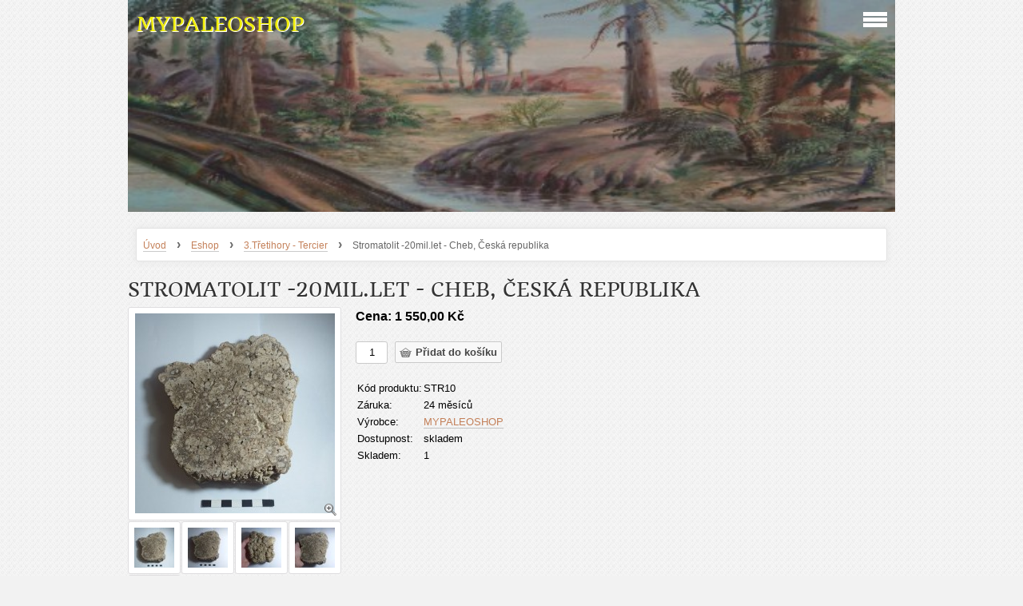

--- FILE ---
content_type: text/html; charset=UTF-8
request_url: https://www.mypaleoshop.cz/eshop/produkt/5476-stromatolit---20mil.let---cheb--ceska-republika-1-1-1-1-1-1-1-1-1-1-1-1.html
body_size: 8628
content:
<?xml version="1.0" encoding="utf-8"?>
<!DOCTYPE html PUBLIC "-//W3C//DTD XHTML 1.0 Transitional//EN" "http://www.w3.org/TR/xhtml1/DTD/xhtml1-transitional.dtd">
<html lang="cs" xml:lang="cs" xmlns="http://www.w3.org/1999/xhtml" xmlns:fb="http://ogp.me/ns/fb#">

    <head>

        <meta http-equiv="content-type" content="text/html; charset=utf-8" />
        <meta name="description" content="Stromatolit Lokalita: Cheb, Česká republika  Stáří: Tercier - Miocén cca 20 mil. let  Stromatolity" />
        <meta name="keywords" content="Stromatolit  Cheb Česká republika  Stáří Tercier Miocén  Stromatolity FOSSIL fossil stromatolite for sale" />
        <meta name="robots" content="all,follow" />
        <meta name="author" content="www.mypaleoshop.cz" />
        <meta name="viewport" content="width=device-width, initial-scale=1.0">
        <link href="/rss/articles/data.xml" rel="alternate" type="application/rss+xml" title="Všechny příspěvky" /><link href="/rss/articles/photos.xml" rel="alternate" type="application/rss+xml" title="Fotografie" /><link href="/rss/articles/comments.xml" rel="alternate" type="application/rss+xml" title="Komentáře" />
                <title>
            Stromatolit Lokalita: Cheb, Česká republika  Stáří: Tercier - Miocén cca 20 mil. let  
        </title>
        <link rel="stylesheet" href="https://s3a.estranky.cz/css/d1000000312.css?nc=46422798" type="text/css" /><style type="text/css">@media screen, projection {
	#header .inner_frame{ background: url(/img/ulogo.11.jpeg) no-repeat; }
}</style>
<link rel="stylesheet" href="//code.jquery.com/ui/1.12.1/themes/base/jquery-ui.css">
<script src="//code.jquery.com/jquery-1.12.4.js"></script>
<script src="//code.jquery.com/ui/1.12.1/jquery-ui.js"></script>
<script type="text/javascript">
                        var configEshop = {
                           action: "/eshop/hledat/" 
                        }
                    </script><script type="text/javascript" src="https://s3c.estranky.cz/js/uie.js?nc=1" id="index_script" ></script><meta property="og:title" content="Stromatolit  -20mil.let - Cheb, Česká republika" />
<meta property="og:type" content="article" />
<meta property="og:url" content="https://www.mypaleoshop.cz/eshop/produkt/5476-stromatolit---20mil.let---cheb--ceska-republika-1-1-1-1-1-1-1-1-1-1-1-1.html" />
<meta property="og:image" content="https://www.mypaleoshop.cz/img/eshop/full/29683.jpg" />
<meta property="og:site_name" content="MYPALEOSHOP" />
<meta property="og:description" content="Stromatolit&nbsp; -20mil.let

Cheb, Česká republika
" />
			<script type="text/javascript">
				dataLayer = [{
					'subscription': 'true',
				}];
			</script>
			
    </head>
    <body class="">
        <!-- Wrapping the whole page, may have fixed or fluid width -->
        <div id="whole-page">

            

            <!-- Because of the matter of accessibility (text browsers,
            voice readers) we include a link leading to the page content and
            navigation } you'll probably want to hide them using display: none
            in your stylesheet -->

            <a href="#articles" class="accessibility-links">Jdi na obsah</a>
            <a href="#navigation" class="accessibility-links">Jdi na menu</a>

            <!-- We'll fill the document using horizontal rules thus separating
            the logical chunks of the document apart -->
            <hr />

			
                        
			
			<!-- block for skyscraper and rectangle  -->
            <div id="sticky-box">
                <div id="sky-scraper-block">
                    
                    
                </div>
            </div>
           
            <!-- block for skyscraper and rectangle  -->	
			
            <!-- Wrapping the document's visible part -->
            <div id="document">
              <div id="in-document">
                
                <!-- Hamburger icon -->
                <button type="button" class="menu-toggle" onclick="menuToggle()" id="menu-toggle">
                	<span></span>
                	<span></span>
                	<span></span>
                </button>
                  
                <!-- Possible clearing elements (more through the document) -->
                <div id="clear1" class="clear">
                    &nbsp;
                </div>
                <hr />

                <!-- body of the page -->
                <div id="body">

                    <!-- main page content -->
                    <div id="content">
                        <!-- header -->
  <div id="header">
     <div class="inner_frame">
        <!-- This construction allows easy image replacement -->
        <h1 class="head-left">
  <a href="https://www.mypaleoshop.cz/" title="MYPALEOSHOP" style="color: #efed08;">MYPALEOSHOP</a>
  <span title="MYPALEOSHOP">
  </span>
</h1>
        <div id="header-decoration" class="decoration">
        </div>
     </div>
  </div>
<!-- /header -->

                      <!-- Breadcrumb navigation -->
<div id="breadcrumb-nav">
  <a href="/">Úvod</a> <strong>&rsaquo;</strong> <a href="/eshop/">Eshop</a> <strong>&rsaquo;</strong> <a href="/eshop/kategorie/3.tretihory---tercier/">3.Třetihory - Tercier</a> <strong>&rsaquo;</strong> <span>Stromatolit  -20mil.let - Cheb, Česká republika</span>
</div>
<hr />

                      
                      <div id="eshop">
<div id="articles">
	<div id="product">
	<div class="wrap">
     
		<h2 id="product-name">Stromatolit  -20mil.let - Cheb, Česká republika</h2>
        <div id="photo-detail">
    <div id="photo">
        <div id="zoomer_middle" data-fullwidth="760" data-fullheight="760">
            <img id="mainpic" src="/img/eshop/mid/29683.jpg" />
            <a href="javascript:;" id="viewLightbox"><span></span></a>
        </div>
    </div>
    <div class="sphotos"><div class="photo-wrap ephoto">
<div class="zoomer_ephoto">
<img id="pic29683" src="/img/eshop/tiny/29683.jpg" data-fullwidth="760" data-fullheight="760" />
</div>
</div><div class="photo-wrap ephoto">
<div class="zoomer_ephoto">
<img id="pic29684" src="/img/eshop/tiny/29684.jpg" data-fullwidth="760" data-fullheight="760" />
</div>
</div><div class="photo-wrap ephoto">
<div class="zoomer_ephoto">
<img id="pic29685" src="/img/eshop/tiny/29685.jpg" data-fullwidth="760" data-fullheight="760" />
</div>
</div><div class="photo-wrap ephoto">
<div class="zoomer_ephoto">
<img id="pic29686" src="/img/eshop/tiny/29686.jpg" data-fullwidth="760" data-fullheight="760" />
</div>
</div><div class="photo-wrap ephoto">
<div class="zoomer_ephoto">
<img id="pic29687" src="/img/eshop/tiny/29687.jpg" data-fullwidth="760" data-fullheight="760" />
</div>
</div></div>
</div>    
<div id="player"></div>
<script type="text/javascript">
 var index_ax_texts = {
            loading: "nahrávám ...",
            previous: "předchozí",
            next: "následující",
            resizeEnlarge: "zvětšit",
            resizeReduce: "zmenšit",
            close: "zavřít",
            preloading: "nahrávám další fotografii",
            preloaded: "další fotografie nahrána"
    };
//added globaly to static
//sys.LoadModule("suEshopLightbox");
</script>
		
		<div id="product-detail">
			<div id="action-panel">
				<span class="action"></span> <span class="new"></span> <span class="sale"></span>
			</div>
			
			<div id="calculation">
                
                
				
				
				<p class="price">Cena: 1 550,00 Kč</p>
			</div>

		<form method="post" action="/eshop/produkt/5476-stromatolit---20mil.let---cheb--ceska-republika-1-1-1-1-1-1-1-1-1-1-1-1.html">
			<div id="basket">
				
					<input type="text" size="3"	value="1" name="amount" class="amount" /> 
					<span id="buyButton"><input type="submit" name="add_basket" class="add_basket" value="Přidat do košíku" /></span>
				
			</div>
			
			<div id="product-info">
			<table>
				<tbody>
				<tr><td>Kód produktu:</td><td>STR10</td></tr>
				<tr><td>Záruka:</td><td>24 měsíců</td></tr>
				<tr><td>Výrobce:</td><td><a href="/eshop/vyrobce/1-mypaleoshop.html">MYPALEOSHOP</a></td></tr>
                <tr><td>Dostupnost:</td><td>skladem</td></tr>
				<tr><td>Skladem:</td><td>1  </td></tr>
                
                
				</tbody>
			</table>	
			</div>
        </form>
		</div>
	
	</div>
	
	<div class="fb-like" data-href="https://www.mypaleoshop.cz/eshop/produkt/5476-stromatolit---20mil.let---cheb--ceska-republika-1-1-1-1-1-1-1-1-1-1-1-1.html" data-layout="standard" data-show-faces="true" data-action="like" data-share="false" data-colorscheme="light"></div>

<div id="panel">
		<div class="panel-header">
			<ul>
                             <li class="product-descr active"><a id="product-descr-a" href="javascript:;">Popis</a></li>
				
                             
			</ul>
		</div>
		<div class="inner_frame">
			<div id="product-descr"><p style="text-align: center;"><span style="font-size:24px;"><span style="font-size:28px;"><strong>Stromatolit - leštěný řez&nbsp;</strong></span><br />
Lokalita: Cheb, Česká republika</span></p>

<p style="text-align: center;"><span style="font-size:24px;">Stáří: Tercier - Miocén cca 20 mil. let</span></p>

<p style="text-align: center;"><span style="font-size:18px;"><strong>&nbsp;V jednotlivých vrstvách jsou jasně viditelné sezóní nárůsty vápenité hmoty.</strong></span></p>

<p style="text-align: center;"><span style="font-size:18px;"><strong>VELIKOST: 17/17/3cm</strong></span></p>

<p style="text-align: center;"><strong><span style="font-size:24px;">Stromatolity</span></strong></p>

<p style="text-align: center;"><span style="font-size:18px;">Stromatolity jsou vápnité usazeniny, které za svůj vznik vděčí porostům bakterií a sinic v mělkých vodách. Zbytky kolonií stromatolitů přežívají až dodnes, např. u pobřeží Austrálie. Mikroorganismy, které se podílely na jejich tvorbě, patřily mezi první fotosyntetizující organismy a jejich zásluhou se atmosféra obohatila kyslíkem. Stromatolity patří mezi nejstarší zkameněliny z prekambrických usazenin.<br />
Těm nejstarším je okolo 3,5 &ndash; 3,7 miliard let. O horninách v Chitrkoot se původně myslelo, že jsou z období kambria a staré&nbsp; 540 milionů let.&nbsp; Novou metodou&nbsp; radiometrického datování se zjistilo, že jsou o miliardu letitější.</span></p>

<p style="text-align: center;"><img alt="23-2.jpg" class="text-picture" height="157" src="/img/picture/141/23-2.jpg" width="300" /></p>

<p style="text-align: center;"><span style="font-size:16px;"><strong>Recentní ukázka stromatolitů .</strong></span></p>

<p style="text-align: center;"><img alt="6_5.gif" class="text-picture" height="225" src="/img/picture/142/6_5.gif" width="300" /></p>
</div>
                        
			
		</div>
	 </div>
 </div>
</div>

</div>
                    </div>
                    <!-- /main page content -->

                    <div id="nav-column">
                      <!-- Such navigation allows both horizontal and vertical rendering -->
<div id="navigation">
    <div class="inner_frame">
        <h2>Menu
            <span id="nav-decoration" class="decoration"></span>
        </h2>
        <nav>
            <menu class="menu-type-standard">
                <li class="">
  <a href="/">Úvod</a>
     
</li>
<li class="">
  <a href="/clanky/obchodni-podminky.html">Obchodní podmínky</a>
     
</li>
<li class="">
  <a href="/eshop">Eshop</a>
     
</li>
<li class="">
  <a href="/clanky/nase-videa.html">NAŠE VIDEA</a>
     
</li>
<li class="">
  <a href="/clanky/zajimave-dokumenty/">Zajímavé dokumenty</a>
     
</li>
<li class="">
  <a href="/clanky/zajimavosti-praveku/">Zajímavosti Pravěku</a>
     
</li>
<li class="">
  <a href="/clanky/vse-o-jantaru/">Vše o jantaru</a>
     
</li>
<li class="">
  <a href="/clanky/zivouci-fosilie--rostliny/">Živoucí fosílie -Rostliny</a>
     
</li>
<li class="">
  <a href="/clanky/tip-na-geovylet/">Tip na GEOvýlet </a>
     
</li>
<li class="">
  <a href="/clanky/nase-mamuti-noze-na-zakazku.html">Naše MAMUTÍ nože na zakázku</a>
     
</li>
<li class="">
  <a href="/clanky/opravy-jantarovych-sperku.html">Opravy jantarových šperků</a>
     
</li>

            </menu>
        </nav>
        <div id="clear6" class="clear">
          &nbsp;
        </div>
    </div>
</div>
<!-- menu ending -->

                        
                        <div id="clear2" class="clear">
                            &nbsp;
                        </div>
                        <hr />

                        <!-- Side column left/right -->
                        <div class="column">

                            <!-- Inner column -->
                            <div class="inner_frame inner-column">
                              <!-- Search -->
  <div id="search" class="section">
    <h2>Vyhledávání
      <span id="search-decoration" class="decoration">
      </span></h2>
    <div class="inner_frame">
      <form action="https://katalog.estranky.cz/" method="post">
        <fieldset>
          <input type="hidden" id="uid" name="uid" value="1460177" />
          <input name="key" id="key" />
          <input type="submit" id="sendsearch" value="" />
        </fieldset>
      </form>
    </div>
  </div>
<!-- /Search -->
<hr />

                              <!-- Portrait -->
  <div id="portrait" class="section">
    <h2>Portrét
      <span id="nav-portrait" class="portrait">
      </span></h2>
    <div class="inner_frame">
      <a href="/">
        <img src="/img/portrait.1.1534103186.jpeg" width="270" height="274" alt="Portrét" /></a>
    </div>
  </div>
<!-- /Portrait -->
<hr />

                              
                               <div id="login" class="section">
    <h2>Přihlášení<span class="decoration"></span></h2>
    <div class="inner_frame">
      
      <form method="post" action="">
      	<div>
        <label>Login:</label> <input type="text" name="logname" size="18" />
        <label>Heslo:</label> <input type="password" name="epwd" size="18" />
        </div>  
        <p>
        	<span class="clButton"><input type="submit" name="login" class="submit" value="Přihlásit se" /></span>
        </p>
		<p>
			<a href="/eshop/ucet/registrace/">Registrace</a>
			<a href="/eshop/ucet/zapomenute-heslo/">Zapomenuté heslo</a>
		</p>
      </form>      
   </div>
  </div>
<div id="nav-basket" class="section">
    <h2>Košík <span class="decoration"></span></h2>
    <div class="inner_frame">
      Počet: 0 ks<br />
      Cena: <strong>0,00 Kč</strong><br />
		<p><a href="/eshop/kosik/">Obsah košíku</a></p>
	</div>
</div>
                              <div id="ecategory" class="section">
    <h2>Kategorie<span class="decoration"></span></h2>
    <div class="inner_frame">
      <ul>
         <li class="first"><a href="/eshop/kategorie/0.karbon---carboniferous-fossils/">0.Karbon - Carboniferous fossils</a> <ul>
         <li class=""><a href="/eshop/kategorie/0.karbon---carboniferous-fossils/kapradiny---fern/">Kapradiny - Fern</a> </li><li class=""><a href="/eshop/kategorie/0.karbon---carboniferous-fossils/ostatni-rostliny-other-plants/">Ostatní rostliny-Other plants</a> </li><li class=""><a href="/eshop/kategorie/0.karbon---carboniferous-fossils/perm/">PERM </a> </li><li class=""><a href="/eshop/kategorie/0.karbon---carboniferous-fossils/plavun---lycopodium/">Plavuň - Lycopodium</a> </li><li class=""><a href="/eshop/kategorie/0.karbon---carboniferous-fossils/preslicka---calamites/">Přeslička - Calamites</a> </li>
      </ul> </li><li class=""><a href="/eshop/kategorie/1.prvohory---paleozoikum/">1.Prvohory - Paleozoikum</a> <ul>
         <li class=""><a href="/eshop/kategorie/1.prvohory---paleozoikum/koraly-mechovky-a-jine/">Korály,Mechovky a jiné</a> </li><li class=""><a href="/eshop/kategorie/1.prvohory---paleozoikum/mlzi-plzi-ramenonozci/">Mlži,Plži,Ramenonožci</a> </li><li class=""><a href="/eshop/kategorie/1.prvohory---paleozoikum/trilobiti-trilobits/">Trilobiti-Trilobits</a> </li>
      </ul> </li><li class=""><a href="/eshop/kategorie/2.druhohory---mesozoikum/">2.Druhohory - Mesozoikum</a> <ul>
         <li class=""><a href="/eshop/kategorie/2.druhohory---mesozoikum/amoniti---amonits/">Amoniti - Amonits</a> </li><li class=""><a href="/eshop/kategorie/2.druhohory---mesozoikum/obratlovci-druhohor/">Obratlovci Druhohor</a> </li><li class=""><a href="/eshop/kategorie/2.druhohory---mesozoikum/ramenonozci---brachiopoda/">Ramenonožci - Brachiopoda</a> </li><li class=""><a href="/eshop/kategorie/2.druhohory---mesozoikum/rostliny-druhohor/">Rostliny Druhohor</a> </li>
      </ul> </li><li class=""><a href="/eshop/kategorie/3.tretihory---tercier/">3.Třetihory - Tercier</a> <ul>
         <li class=""><a href="/eshop/kategorie/3.tretihory---tercier/mlzi-plzi-a-koraly/">Mlži,Plži a korály</a> </li><li class=""><a href="/eshop/kategorie/3.tretihory---tercier/rostliny/">Rostliny </a> </li>
      </ul> </li><li class=""><a href="/eshop/kategorie/4.pleistocen---pleistocene/">4.Pleistocén - Pleistocene</a> <ul>
         <li class=""><a href="/eshop/kategorie/4.pleistocen---pleistocene/bizon-tur---bison-bos/">Bizon,Tur - Bison,Bos</a> </li><li class=""><a href="/eshop/kategorie/4.pleistocen---pleistocene/jelenoviti--cervidae-/">Jelenovití (Cervidae)</a> </li><li class=""><a href="/eshop/kategorie/4.pleistocen---pleistocene/kun-prase-ostatni-horse-pig-others/">Kůň,Prase,ostatní-Horse,Pig,others</a> </li><li class=""><a href="/eshop/kategorie/4.pleistocen---pleistocene/mamut---mammoth/">Mamut - Mammoth</a> </li><li class=""><a href="/eshop/kategorie/4.pleistocen---pleistocene/nosorozec---rhinoceros/">Nosorožec - Rhinoceros</a> </li><li class=""><a href="/eshop/kategorie/4.pleistocen---pleistocene/selmy-pleistocenu---pleistocene-beasts/">Šelmy Pleistocenu - Pleistocene beasts</a> </li><li class=""><a href="/eshop/kategorie/4.pleistocen---pleistocene/subfosilni-drevo/">Subfosilní dřevo</a> </li>
      </ul> </li><li class=""><a href="/eshop/kategorie/drahe-opaly-etiopie/">DRAHÉ OPÁLY-ETIOPIE</a> </li><li class=""><a href="/eshop/kategorie/exoticke-materialy-pro-nozire/">EXOTICKÉ materiály pro nožíře</a> </li><li class=""><a href="/eshop/kategorie/fosilni-ryby---fish/">Fosilní Ryby - Fish</a> </li><li class=""><a href="/eshop/kategorie/hmyz-v-jantaru/">HMYZ V JANTARU </a> <ul>
         <li class=""><a href="/eshop/kategorie/hmyz-v-jantaru/hmyz-v-jantaru---tretihorni/">Hmyz v jantaru - třetihorní </a> </li><li class=""><a href="/eshop/kategorie/hmyz-v-jantaru/hmyz-v-jantaru-myanmar-barma/">Hmyz v Jantaru-Myanmar Barma</a> </li><li class=""><a href="/eshop/kategorie/hmyz-v-jantaru/jantar-hmyz-v-jantaru---amber-insects-in-amber/">JANTAR/Hmyz v jantaru - AMBER/Insects in amber</a> </li>
      </ul> </li><li class=""><a href="/eshop/kategorie/jantar/">JANTAR </a> <ul>
         <li class=""><a href="/eshop/kategorie/jantar/rucne-brousene-jantary/">RUČNĚ BROUŠENÉ JANTARY</a> </li><li class=""><a href="/eshop/kategorie/jantar/sperkarske-polotovary-z-jantaru/">Šperkařské polotovary z jantaru </a> </li>
      </ul> </li><li class=""><a href="/eshop/kategorie/jantarove-sperky---amber-jewelry/">JANTAROVÉ ŠPERKY - Amber jewelry</a> <ul>
         <li class=""><a href="/eshop/kategorie/jantarove-sperky---amber-jewelry/jantarove-kabosony/">JANTAROVÉ KABOŠONY </a> </li><li class=""><a href="/eshop/kategorie/jantarove-sperky---amber-jewelry/jantarove-koralky/">JANTAROVÉ KORÁLKY </a> </li><li class=""><a href="/eshop/kategorie/jantarove-sperky---amber-jewelry/jantarove-nahrdelniky/">JANTAROVÉ NÁHRDELNÍKY</a> </li><li class=""><a href="/eshop/kategorie/jantarove-sperky---amber-jewelry/jantarove-naramky/">JANTAROVÉ NÁRAMKY</a> </li><li class=""><a href="/eshop/kategorie/jantarove-sperky---amber-jewelry/jantarove-nausnice/">JANTAROVÉ NÁUŠNICE</a> </li><li class=""><a href="/eshop/kategorie/jantarove-sperky---amber-jewelry/jantarove-privesky/">JANTAROVÉ PŘÍVĚŠKY</a> </li><li class=""><a href="/eshop/kategorie/jantarove-sperky---amber-jewelry/jantarove-prsteny/">JANTAROVÉ PRSTENY</a> </li><li class=""><a href="/eshop/kategorie/jantarove-sperky---amber-jewelry/zlate-jantarove-sperky/">Zlaté jantarové šperky</a> </li>
      </ul> </li><li class=""><a href="/eshop/kategorie/krabicky-pro-sberatele/">Krabičky pro sběratele</a> </li><li class=""><a href="/eshop/kategorie/meteorit-a-tektit/">METEORIT A TEKTIT</a> </li><li class=""><a href="/eshop/kategorie/mineraly-cr/">MINERÁLY ČR</a> <ul>
         <li class=""><a href="/eshop/kategorie/mineraly-cr/achaty-cr/">ACHÁTY ČR</a> </li><li class=""><a href="/eshop/kategorie/mineraly-cr/krapniky---sintry-z-vitosova/">KRÁPNÍKY - sintry z Vitošova</a> </li>
      </ul> </li><li class=""><a href="/eshop/kategorie/mineraly-evropa/">Minerály EVROPA</a> </li><li class=""><a href="/eshop/kategorie/mineraly-svet/">MINERÁLY SVĚT</a> </li><li class=""><a href="/eshop/kategorie/praveke-nastroje-sperky-prehistoric-instruments/">Pravěké nástroje,šperky-Prehistoric instruments</a> </li><li class=""><a href="/eshop/kategorie/sperky-z-caroitu/">Šperky z ČAROITU</a> </li><li class=""><a href="/eshop/kategorie/sperky-z-chirurgicke-oceli/">Šperky z chirurgické oceli</a> </li><li class=""><a href="/eshop/kategorie/sperky-z-perleti/">Šperky z perleti </a> </li><li class=""><a href="/eshop/kategorie/zkamenele-drevo-petrified-wood/">Zkamenělé dřevo-Petrified wood</a> </li>
      </ul> 
   </div>
  </div>
                              
                              <!-- Photo album -->
  <div id="photo-album-nav" class="section">
    <h2>Fotoalbum
      <span id="photo-album-decoration" class="decoration">
      </span></h2>
    <div class="inner_frame">
      <ul>
        <li class="first ">
  <a href="/fotoalbum/0.-nase-mamuti-noze-na-zakazku/">
    0. NAŠE MAMUTÍ NOŽE NA ZAKÁZKU</a></li>
<li class="">
  <a href="/fotoalbum/1.trilobiti-cr/">
    1.TRILOBITI ČR</a></li>
<li class="">
  <a href="/fotoalbum/2.devon/">
    2.DEVON</a></li>
<li class="">
  <a href="/fotoalbum/3.karbon/">
    3.KARBON</a></li>
<li class="">
  <a href="/fotoalbum/4.perm/">
    4.PERM</a></li>
<li class="">
  <a href="/fotoalbum/5.druhohory/">
    5.DRUHOHORY</a></li>
<li class="">
  <a href="/fotoalbum/6.ctvrtohory/">
    6.ČTVRTOHORY</a></li>
<li class="">
  <a href="/fotoalbum/akce-v-terenu/">
    Akce v terénu</a></li>
<li class="">
  <a href="/fotoalbum/hmyz-v-jantaru---insects-in-amber/">
    HMYZ V JANTARU - INSECTS IN AMBER</a></li>
<li class="">
  <a href="/fotoalbum/nase-karty-pleistocen/">
    Naše karty Pleistocén</a></li>
<li class="last ">
  <a href="/fotoalbum/nase-obrazy-paleoartu/">
    NAŠE OBRAZY PALEOARTU</a></li>

      </ul>
    </div>
  </div>
<!-- /Photo album -->
<hr />

                              <!-- Last photo -->
  <div id="last-photo" class="section">
    <h2>Poslední fotografie
      <span id="last-photo-decoration" class="decoration">
      </span></h2>
    <div class="inner_frame">
      <div class="wrap-of-wrap">
        <div class="wrap-of-photo">
          <a href="/fotoalbum/0.-nase-mamuti-noze-na-zakazku/">
            <img src="/img/tiny/848.jpg" alt="zub mamut jižní 3" width="75" height="56" /></a>
        </div>
      </div>
      <span>
        <a href="/fotoalbum/0.-nase-mamuti-noze-na-zakazku/">0. NAŠE MAMUTÍ NOŽE NA ZAKÁZKU</a>
      </span>
    </div>
  </div>
<!-- /Last photo -->
<hr />

                              
                              
                              
                              
                              
                              
                              
                              <!-- Archive -->
  <div id="calendar" class="section">
    <h2>Archiv
      <span id="archive-decoration" class="decoration">
      </span></h2>
    <div class="inner_frame">
      <!-- Keeping in mind people with disabilities (summary, caption) as well as worshipers of semantic web -->
      <table summary="Tabulka představuje kalendář, sloužící k listování podle data." cellspacing="0">
        <!-- You should hide caption using CSS -->
        <caption>
          Kalendář
        </caption>
        <tbody>
  <tr id="archive-small">
    <td class="archive-nav-l"><a href="/archiv/m/2025/12/01/">&lt;&lt;</a></td>
    <td colspan="5" class="archive-nav-c">leden / 2026</td>
    <td class="archive-nav-r">&gt;&gt;</td>
  </tr>
</tbody>

      </table>
    </div>
  </div>
<!-- /Archive -->
<hr />

                              <!-- RSS -->
  <div id="rss-nav" class="section">
    <h2>RSS
      <span id="rss-nav-decoration" class="decoration">
      </span></h2>
    <div class="inner_frame">
      <ul>
        <li>
          <a href="/archiv/rss/">
            Přehled zdrojů</a></li>
      </ul>
    </div>
  </div>
<!-- /RSS -->
<hr />

                              <!-- Stats -->
  <div id="stats" class="section">
    <h2>Statistiky
      <span id="stats-decoration" class="decoration">
      </span></h2>
    <div class="inner_frame">
      <!-- Keeping in mind people with disabilities (summary, caption) as well as worshipers of semantic web -->
      <table summary="Statistiky">

        <tfoot>
          <tr>
            <th scope="row">Online:</th>
            <td>48</td>
          </tr>
        </tfoot>

        <tbody>
          <tr>
            <th scope="row">Celkem:</th>
            <td>1684881</td>
          </tr>
          <tr>
            <th scope="row">Měsíc:</th>
            <td>41836</td>
          </tr>
          <tr>
            <th scope="row">Den:</th>
            <td>1336</td>
          </tr>
        </tbody>
      </table>
    </div>
  </div>
<!-- Stats -->
<hr />
                            </div>
                            <!-- /Inner column -->
                                            <!-- Footer -->
                <div id="footer">
                    <div class="inner_frame">
                        <p>
                            &copy; 2026 eStránky.cz <span class="hide">|</span> <a class="promolink promolink-paid" href="//www.estranky.cz/" title="Tvorba webových stránek zdarma, jednoduše a do 5 minut."><strong>Tvorba webových stránek</strong></a> 
                             | <a class="rss" href="/archiv/rss/">RSS</a>
                            
                            
                            
                            
                            
                        </p>
                        
                        
                    </div>
                </div>
                <!-- /Footer -->


                            <div id="clear4" class="clear">
                                &nbsp;
                            </div>

                        </div>
                        <!-- konci first column -->
                    </div>
                    
                    <div id="clear3" class="clear">
                        &nbsp;
                    </div>
                    <hr />
                    
                    <div id="decoration1" class="decoration">
                    </div>
                    <div id="decoration2" class="decoration">
                    </div>
                    <!-- /Meant for additional graphics inside the body of the page -->
                </div>
                <!-- /body -->

                <div id="clear5" class="clear">
                    &nbsp;
                </div>
                <hr />


                <div id="clear7" class="clear">
                    &nbsp;
                </div>

                <div id="decoration3" class="decoration">
                </div>
                <div id="decoration4" class="decoration">
                </div>
                <!-- /Meant for additional graphics inside the document -->

              </div>
            </div>

            <div id="decoration5" class="decoration">
            </div>
            <div id="decoration6" class="decoration">
            </div>
            <!-- /Meant for additional graphics inside the page -->

            
        <!-- block for board position-->      
        </div>
       <div id="fb-root"></div>
<script async defer src="https://connect.facebook.net/cs_CZ/sdk.js#xfbml=1&version=v3.2&appId=979412989240140&autoLogAppEvents=1"></script><!-- NO GEMIUS -->
    </body>
</html>
